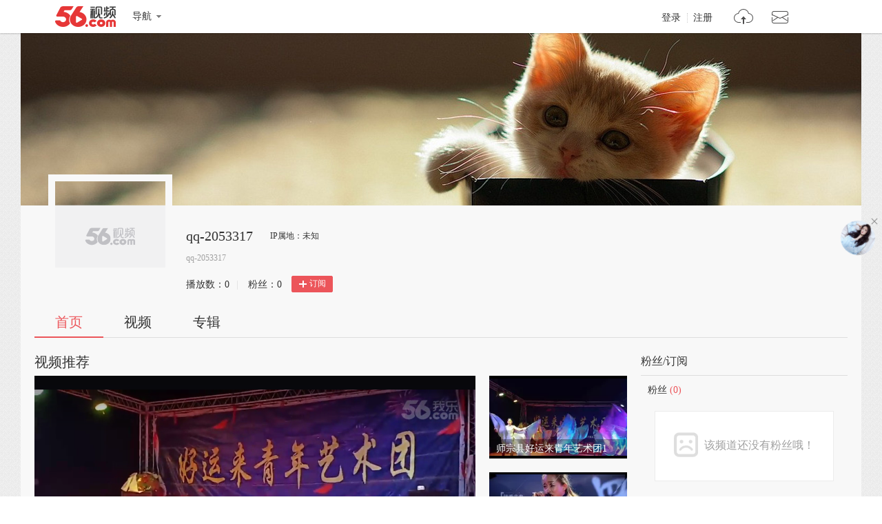

--- FILE ---
content_type: text/html; charset=utf-8
request_url: https://data.vod.itc.cn/ipinfo?json=1&platform_source=pc
body_size: 131
content:
{"Area":"美国[50]","X-FORWARDED-FOR":"52.15.239.185","live_play":"[3016, 3014, 3006]","MACHINE_ID":236,"Remote":"10.18.20.25","vod_play":"[2821, 2803, 2822, 2804]","Net":"其它[10]","ClientIP":"52.15.239.185","X-REAL-IP":"52.15.239.185"}

--- FILE ---
content_type: text/html; charset=utf-8
request_url: https://data.vod.itc.cn/ipinfo?json=1
body_size: 129
content:
{"Area":"美国[50]","X-FORWARDED-FOR":"52.15.239.185","live_play":"[3016, 3014, 3006]","MACHINE_ID":242,"Remote":"10.18.20.10","vod_play":"[2821, 2803, 2822, 2804]","Net":"其它[10]","ClientIP":"52.15.239.185","X-REAL-IP":"52.15.239.185"}

--- FILE ---
content_type: text/plain;charset=UTF-8
request_url: https://v4-passport.56.com/i/cookie/common?callback=passport4011_cb1769720360703&domain=56.com&_=1769720360705
body_size: -300
content:
passport4011_cb1769720360703({"body":"","message":"Success","status":200})

--- FILE ---
content_type: application/javascript;charset=UTF-8
request_url: https://sp.qf.56.com/v56/indexGirlfriend.do?ts=1769720357747&callback=jsonp_callback_spqf56comindexGirlfriend
body_size: 111
content:
jsonp_callback_spqf56comindexGirlfriend({"status":200,"updateTime":"2026-01-30 04:59:19","message":{"anchor":{"pic":"https://00cdc5c2e0ddc.cdn.sohucs.com/c_fit,w_200,h_200/cs202601/1768395396053/corp/640_640.jpg","url":"https://qf.56.com/7585343?union=56_girlfriend"}}})

--- FILE ---
content_type: application/javascript;charset=UTF-8
request_url: https://my.56.com/lapi/getChannel?tp=2&num=30&user=&callback=jsonpRecom
body_size: 1732
content:
jsonpRecom({"code":1,"data":[{"id":128,"tp":"2","relate":"qq1148591215","img":"http://e3f49eaa46b57.cdn.sohucs.com/c_zoom,w_404,h_404,c_cut,x_0,y_0,w_404,h_404/2021/6/18/14/39/MTAwMTMxXzE2MjM5OTgzNTg5MzA=.jpg","name":"小狐播报人","url":"https://i.56.com/u/qq1148591215"},{"id":253,"tp":"2","relate":"info_56121648701","img":"http://e3f49eaa46b57.cdn.sohucs.com/c_fit,w_200,h_200/2023/4/26/13/58/MTAwMTE0XzE2ODI0ODg2ODM3ODM=.PNG","name":"科普小姐姐","url":"https://i.56.com/u/info_56121648701"},{"id":4,"tp":"2","relate":"hitea56","img":"http://e3f49eaa46b57.cdn.sohucs.com/c_fit,w_200,h_200/2024/3/27/15/6/MTAwMTU3XzE3MTE1MjMxOTYxMjA=.jpeg","name":"56音乐下午茶hitea","url":"https://i.56.com/u/hitea56"},{"id":96,"tp":"2","relate":"xl-25860487","img":"http://e3f49eaa46b57.cdn.sohucs.com/c_fit,w_200,h_200/2024/2/13/3/50/MTAwMTU3XzE3MDc3Njc0MzQ3OTQ=.jpeg","name":"淮秀帮","url":"https://i.56.com/u/xl-25860487"},{"id":252,"tp":"2","relate":"tvunm_56120566745","img":"http://e3f49eaa46b57.cdn.sohucs.com/c_fit,w_200,h_200/300114/2026/1/2/0/16/2e8f0c46-3573-4ada-9e87-1b1302b1c583.jpeg","name":"魔仙堡女王范儿","url":"https://i.56.com/u/tvunm_56120566745"},{"id":251,"tp":"2","relate":"shunm_56111108547","img":"http://e3f49eaa46b57.cdn.sohucs.com/c_zoom,w_404,h_404,c_cut,x_79,y_62,w_252,h_252/2019/10/22/15/29/MTAwMTMxXzE1NzE3MjkzNTU2NDM=.png","name":"搜狐文化","url":"https://i.56.com/u/shunm_56111108547"},{"id":250,"tp":"2","relate":"xl-101602747","img":"http://e3f49eaa46b57.cdn.sohucs.com/c_cut,x_0,y_0,w_400,h_400/group3/M11/76/2D/MTAuMTAuODguODM=/MTAwMTE0XzE0OTg4MjgyODA3NzM=.jpg","name":"粤知一二","url":"https://i.56.com/u/xl-101602747"},{"id":249,"tp":"2","relate":"sh-ougapoeeey","img":"http://e3f49eaa46b57.cdn.sohucs.com/c_fit,w_200,h_200/2024/4/16/10/39/MTAwMTU3XzE3MTMyMzUxNTc2MjU=.jpeg","name":"吊德斯","url":"https://i.56.com/u/sh-ougapoeeey"},{"id":248,"tp":"2","relate":"sh-duhvljhcue","img":"http://e3f49eaa46b57.cdn.sohucs.com/c_fit,w_200,h_200/300114/2025/11/18/12/59/c4dbef53-1ac5-43c3-b1a9-f7b3cb9a4422.jpg","name":"鲤鱼Ace","url":"https://i.56.com/u/sh-duhvljhcue"},{"id":108,"tp":"2","relate":"bigxgf","img":"http://e3f49eaa46b57.cdn.sohucs.com/c_fit,w_200,h_200/2024/2/26/6/0/MTAwMTU3XzE3MDg4OTg0NTgwNzI=.jpeg","name":"Big笑工坊","url":"https://i.56.com/u/bigxgf"},{"id":125,"tp":"2","relate":"r552402381","img":"http://e3f49eaa46b57.cdn.sohucs.com/c_cut,x_0,y_0,w_600,h_600/group3/M01/41/DC/MTAuMTAuODguODM=/MTAwMTE0XzE0ODcxNTMwNzI4MjI=.jpg","name":"DS女老诗","url":"https://i.56.com/u/r552402381"},{"id":164,"tp":"2","relate":"calculasian","img":"http://uface.56img.com/photo/18/88/calculasian_56.com_.jpg?67","name":"Calculasian","url":"https://i.56.com/u/calculasian"},{"id":133,"tp":"2","relate":"ihppll","img":"http://uface.56img.com/photo/36/21/ihppll_56.com_.jpg?2","name":"巴风特","url":"https://i.56.com/u/ihppll"},{"id":73,"tp":"2","relate":"jasperc","img":"http://uface.56img.com/photo/31/6/jasperc_56.com_.jpg?198","name":"Jasperc","url":"https://i.56.com/u/jasperc"},{"id":218,"tp":"2","relate":"jaysin1025","img":"http://uface.56img.com/photo/61/76/jaysin1025_56.com_.jpg?2","name":"JaySin","url":"https://i.56.com/u/jaysin1025"},{"id":62,"tp":"2","relate":"jhxdzysm","img":"http://e3f49eaa46b57.cdn.sohucs.com/c_fit,w_200,h_200/2024/2/28/10/37/MTAwMTU3XzE3MDkwODc4NzQwODk=.jpeg","name":"有神网络V","url":"https://i.56.com/u/jhxdzysm"},{"id":221,"tp":"2","relate":"jifangyuan111","img":"http://e3f49eaa46b57.cdn.sohucs.com/c_fit,w_200,h_200/2024/3/2/8/39/MTAwMTU3XzE3MDkzMzk5NjgxNjc=.jpeg","name":"明白学堂","url":"https://i.56.com/u/jifangyuan111"},{"id":98,"tp":"2","relate":"kushanyiye0","img":"http://uface.56img.com/photo/15/76/kushanyiye0_56.com_.jpg?2","name":"胥渡","url":"https://i.56.com/u/kushanyiye0"},{"id":109,"tp":"2","relate":"lcy200106","img":"http://e3f49eaa46b57.cdn.sohucs.com/c_cut,x_55,y_0,w_487,h_487/group3/M05/4E/12/MTAuMTAuODguODQ=/MTAwMTE0XzE0ODc1NzA3MTQzNjE=.png","name":"日大侠滴滴哒","url":"https://i.56.com/u/lcy200106"},{"id":130,"tp":"2","relate":"hulang008","img":"http://e3f49eaa46b57.cdn.sohucs.com/c_fit,w_200,h_200/2024/4/25/4/10/MTAwMTU3XzE3MTM5ODk0Mjk2MDc=.jpeg","name":"胡狼工作室","url":"https://i.56.com/u/hulang008"},{"id":165,"tp":"2","relate":"alicr2009","img":"http://uface.56img.com/photo/1/28/alicr2009_56.com_.jpg?143","name":"爱丽丝伪娘团","url":"https://i.56.com/u/alicr2009"},{"id":180,"tp":"2","relate":"hiphopsam","img":"http://uface.56img.com/photo/86/41/hiphopsam_56.com_.jpg?2","name":"Hip-Hop-森","url":"https://i.56.com/u/hiphopsam"},{"id":135,"tp":"2","relate":"ddls56","img":"http://uface.56img.com/photo/43/16/ddls56_56.com_.jpg?2","name":"蛋蔬夫妻","url":"https://i.56.com/u/ddls56"},{"id":55,"tp":"2","relate":"dwq20080809","img":"http://e3f49eaa46b57.cdn.sohucs.com/c_fit,w_200,h_200/2024/1/31/2/41/MTAwMTU3XzE3MDY2NDAxMDI2Mzg=.jpeg","name":"小臭臭泰歌","url":"https://i.56.com/u/dwq20080809"},{"id":129,"tp":"2","relate":"dxsvdy","img":"http://e3f49eaa46b57.cdn.sohucs.com/c_fit,w_200,h_200/2024/2/26/15/21/MTAwMTU3XzE3MDg5MzIwNjYzOTY=.jpeg","name":"芳和影视","url":"https://i.56.com/u/dxsvdy"},{"id":169,"tp":"2","relate":"e8317238","img":"http://e3f49eaa46b57.cdn.sohucs.com/c_fit,w_200,h_200/2024/3/18/18/16/MTAwMTU3XzE3MTA3NTY5NzM5MzM=.jpeg","name":"黄艺林菟籽琳","url":"https://i.56.com/u/e8317238"},{"id":170,"tp":"2","relate":"funkysong","img":"http://uface.56img.com/photo/77/50/funkysong_56.com_.jpg?2","name":"舞道夫—5DF","url":"https://i.56.com/u/funkysong"},{"id":132,"tp":"2","relate":"gao57083","img":"http://uface.56img.com/photo/temp/60/head_7.png","name":"吹灯一笑","url":"https://i.56.com/u/gao57083"},{"id":246,"tp":"2","relate":"bqweekly","img":"http://uface.56img.com/photo/88/44/bqweekly_56.com_.jpg?138","name":"bqweekly","url":"https://i.56.com/u/bqweekly"},{"id":201,"tp":"2","relate":"zynmcbs","img":"http://uface.56img.com/photo/44/62/zynmcbs_56.com_.jpg?2","name":"子鱼","url":"https://i.56.com/u/zynmcbs"}]})